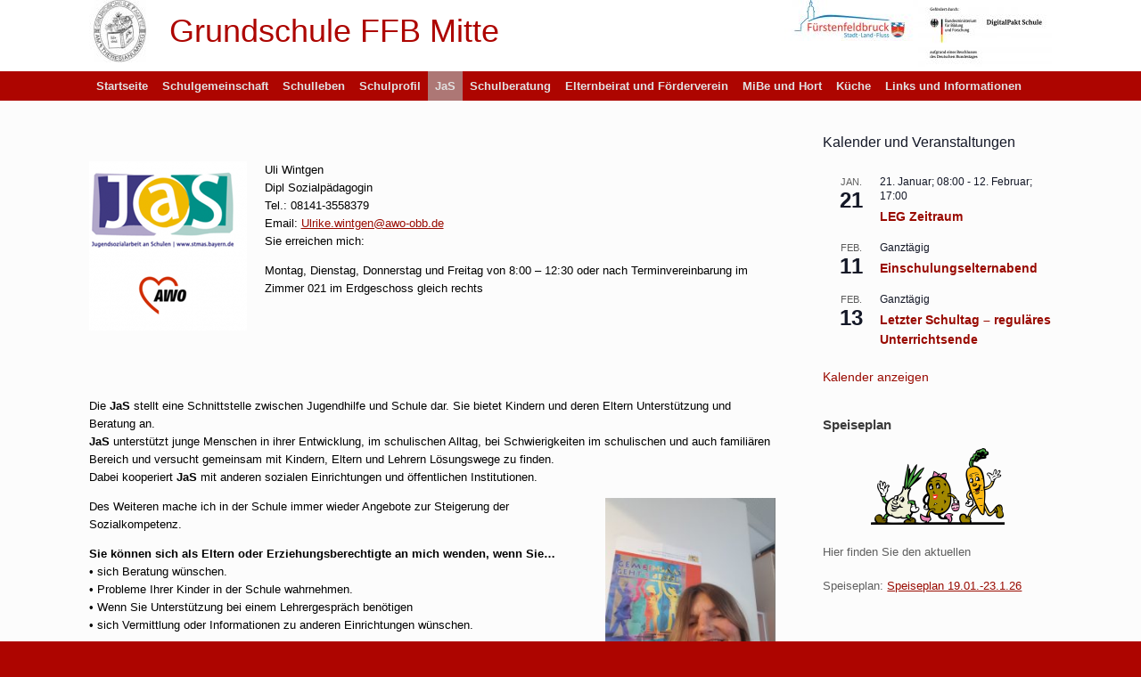

--- FILE ---
content_type: text/html; charset=UTF-8
request_url: https://gs-ffb-mitte.de/jugendsozialarbeit
body_size: 16033
content:
<!DOCTYPE html>
<html lang="de">
<head>
	<meta charset="UTF-8" />
	<meta http-equiv="X-UA-Compatible" content="IE=10" />
	<link rel="profile" href="http://gmpg.org/xfn/11" />
	<link rel="pingback" href="https://gs-ffb-mitte.de/xmlrpc.php" />
	<title>JaS &#8211; Grundschule FFB Mitte</title>
<meta name='robots' content='max-image-preview:large' />
<link rel="alternate" type="application/rss+xml" title="Grundschule FFB Mitte &raquo; Feed" href="https://gs-ffb-mitte.de/feed" />
<link rel="alternate" type="application/rss+xml" title="Grundschule FFB Mitte &raquo; Kommentar-Feed" href="https://gs-ffb-mitte.de/comments/feed" />
<link rel="alternate" type="text/calendar" title="Grundschule FFB Mitte &raquo; iCal Feed" href="https://gs-ffb-mitte.de/events/?ical=1" />
<link rel="alternate" title="oEmbed (JSON)" type="application/json+oembed" href="https://gs-ffb-mitte.de/wp-json/oembed/1.0/embed?url=https%3A%2F%2Fgs-ffb-mitte.de%2Fjugendsozialarbeit" />
<link rel="alternate" title="oEmbed (XML)" type="text/xml+oembed" href="https://gs-ffb-mitte.de/wp-json/oembed/1.0/embed?url=https%3A%2F%2Fgs-ffb-mitte.de%2Fjugendsozialarbeit&#038;format=xml" />
<style id='wp-img-auto-sizes-contain-inline-css' type='text/css'>
img:is([sizes=auto i],[sizes^="auto," i]){contain-intrinsic-size:3000px 1500px}
/*# sourceURL=wp-img-auto-sizes-contain-inline-css */
</style>
<style id='wp-emoji-styles-inline-css' type='text/css'>

	img.wp-smiley, img.emoji {
		display: inline !important;
		border: none !important;
		box-shadow: none !important;
		height: 1em !important;
		width: 1em !important;
		margin: 0 0.07em !important;
		vertical-align: -0.1em !important;
		background: none !important;
		padding: 0 !important;
	}
/*# sourceURL=wp-emoji-styles-inline-css */
</style>
<link rel='stylesheet' id='wp-block-library-css' href='https://gs-ffb-mitte.de/wp-includes/css/dist/block-library/style.min.css?ver=6.9' type='text/css' media='all' />
<style id='wp-block-paragraph-inline-css' type='text/css'>
.is-small-text{font-size:.875em}.is-regular-text{font-size:1em}.is-large-text{font-size:2.25em}.is-larger-text{font-size:3em}.has-drop-cap:not(:focus):first-letter{float:left;font-size:8.4em;font-style:normal;font-weight:100;line-height:.68;margin:.05em .1em 0 0;text-transform:uppercase}body.rtl .has-drop-cap:not(:focus):first-letter{float:none;margin-left:.1em}p.has-drop-cap.has-background{overflow:hidden}:root :where(p.has-background){padding:1.25em 2.375em}:where(p.has-text-color:not(.has-link-color)) a{color:inherit}p.has-text-align-left[style*="writing-mode:vertical-lr"],p.has-text-align-right[style*="writing-mode:vertical-rl"]{rotate:180deg}
/*# sourceURL=https://gs-ffb-mitte.de/wp-includes/blocks/paragraph/style.min.css */
</style>
<style id='global-styles-inline-css' type='text/css'>
:root{--wp--preset--aspect-ratio--square: 1;--wp--preset--aspect-ratio--4-3: 4/3;--wp--preset--aspect-ratio--3-4: 3/4;--wp--preset--aspect-ratio--3-2: 3/2;--wp--preset--aspect-ratio--2-3: 2/3;--wp--preset--aspect-ratio--16-9: 16/9;--wp--preset--aspect-ratio--9-16: 9/16;--wp--preset--color--black: #000000;--wp--preset--color--cyan-bluish-gray: #abb8c3;--wp--preset--color--white: #ffffff;--wp--preset--color--pale-pink: #f78da7;--wp--preset--color--vivid-red: #cf2e2e;--wp--preset--color--luminous-vivid-orange: #ff6900;--wp--preset--color--luminous-vivid-amber: #fcb900;--wp--preset--color--light-green-cyan: #7bdcb5;--wp--preset--color--vivid-green-cyan: #00d084;--wp--preset--color--pale-cyan-blue: #8ed1fc;--wp--preset--color--vivid-cyan-blue: #0693e3;--wp--preset--color--vivid-purple: #9b51e0;--wp--preset--gradient--vivid-cyan-blue-to-vivid-purple: linear-gradient(135deg,rgb(6,147,227) 0%,rgb(155,81,224) 100%);--wp--preset--gradient--light-green-cyan-to-vivid-green-cyan: linear-gradient(135deg,rgb(122,220,180) 0%,rgb(0,208,130) 100%);--wp--preset--gradient--luminous-vivid-amber-to-luminous-vivid-orange: linear-gradient(135deg,rgb(252,185,0) 0%,rgb(255,105,0) 100%);--wp--preset--gradient--luminous-vivid-orange-to-vivid-red: linear-gradient(135deg,rgb(255,105,0) 0%,rgb(207,46,46) 100%);--wp--preset--gradient--very-light-gray-to-cyan-bluish-gray: linear-gradient(135deg,rgb(238,238,238) 0%,rgb(169,184,195) 100%);--wp--preset--gradient--cool-to-warm-spectrum: linear-gradient(135deg,rgb(74,234,220) 0%,rgb(151,120,209) 20%,rgb(207,42,186) 40%,rgb(238,44,130) 60%,rgb(251,105,98) 80%,rgb(254,248,76) 100%);--wp--preset--gradient--blush-light-purple: linear-gradient(135deg,rgb(255,206,236) 0%,rgb(152,150,240) 100%);--wp--preset--gradient--blush-bordeaux: linear-gradient(135deg,rgb(254,205,165) 0%,rgb(254,45,45) 50%,rgb(107,0,62) 100%);--wp--preset--gradient--luminous-dusk: linear-gradient(135deg,rgb(255,203,112) 0%,rgb(199,81,192) 50%,rgb(65,88,208) 100%);--wp--preset--gradient--pale-ocean: linear-gradient(135deg,rgb(255,245,203) 0%,rgb(182,227,212) 50%,rgb(51,167,181) 100%);--wp--preset--gradient--electric-grass: linear-gradient(135deg,rgb(202,248,128) 0%,rgb(113,206,126) 100%);--wp--preset--gradient--midnight: linear-gradient(135deg,rgb(2,3,129) 0%,rgb(40,116,252) 100%);--wp--preset--font-size--small: 13px;--wp--preset--font-size--medium: 20px;--wp--preset--font-size--large: 36px;--wp--preset--font-size--x-large: 42px;--wp--preset--spacing--20: 0.44rem;--wp--preset--spacing--30: 0.67rem;--wp--preset--spacing--40: 1rem;--wp--preset--spacing--50: 1.5rem;--wp--preset--spacing--60: 2.25rem;--wp--preset--spacing--70: 3.38rem;--wp--preset--spacing--80: 5.06rem;--wp--preset--shadow--natural: 6px 6px 9px rgba(0, 0, 0, 0.2);--wp--preset--shadow--deep: 12px 12px 50px rgba(0, 0, 0, 0.4);--wp--preset--shadow--sharp: 6px 6px 0px rgba(0, 0, 0, 0.2);--wp--preset--shadow--outlined: 6px 6px 0px -3px rgb(255, 255, 255), 6px 6px rgb(0, 0, 0);--wp--preset--shadow--crisp: 6px 6px 0px rgb(0, 0, 0);}:where(.is-layout-flex){gap: 0.5em;}:where(.is-layout-grid){gap: 0.5em;}body .is-layout-flex{display: flex;}.is-layout-flex{flex-wrap: wrap;align-items: center;}.is-layout-flex > :is(*, div){margin: 0;}body .is-layout-grid{display: grid;}.is-layout-grid > :is(*, div){margin: 0;}:where(.wp-block-columns.is-layout-flex){gap: 2em;}:where(.wp-block-columns.is-layout-grid){gap: 2em;}:where(.wp-block-post-template.is-layout-flex){gap: 1.25em;}:where(.wp-block-post-template.is-layout-grid){gap: 1.25em;}.has-black-color{color: var(--wp--preset--color--black) !important;}.has-cyan-bluish-gray-color{color: var(--wp--preset--color--cyan-bluish-gray) !important;}.has-white-color{color: var(--wp--preset--color--white) !important;}.has-pale-pink-color{color: var(--wp--preset--color--pale-pink) !important;}.has-vivid-red-color{color: var(--wp--preset--color--vivid-red) !important;}.has-luminous-vivid-orange-color{color: var(--wp--preset--color--luminous-vivid-orange) !important;}.has-luminous-vivid-amber-color{color: var(--wp--preset--color--luminous-vivid-amber) !important;}.has-light-green-cyan-color{color: var(--wp--preset--color--light-green-cyan) !important;}.has-vivid-green-cyan-color{color: var(--wp--preset--color--vivid-green-cyan) !important;}.has-pale-cyan-blue-color{color: var(--wp--preset--color--pale-cyan-blue) !important;}.has-vivid-cyan-blue-color{color: var(--wp--preset--color--vivid-cyan-blue) !important;}.has-vivid-purple-color{color: var(--wp--preset--color--vivid-purple) !important;}.has-black-background-color{background-color: var(--wp--preset--color--black) !important;}.has-cyan-bluish-gray-background-color{background-color: var(--wp--preset--color--cyan-bluish-gray) !important;}.has-white-background-color{background-color: var(--wp--preset--color--white) !important;}.has-pale-pink-background-color{background-color: var(--wp--preset--color--pale-pink) !important;}.has-vivid-red-background-color{background-color: var(--wp--preset--color--vivid-red) !important;}.has-luminous-vivid-orange-background-color{background-color: var(--wp--preset--color--luminous-vivid-orange) !important;}.has-luminous-vivid-amber-background-color{background-color: var(--wp--preset--color--luminous-vivid-amber) !important;}.has-light-green-cyan-background-color{background-color: var(--wp--preset--color--light-green-cyan) !important;}.has-vivid-green-cyan-background-color{background-color: var(--wp--preset--color--vivid-green-cyan) !important;}.has-pale-cyan-blue-background-color{background-color: var(--wp--preset--color--pale-cyan-blue) !important;}.has-vivid-cyan-blue-background-color{background-color: var(--wp--preset--color--vivid-cyan-blue) !important;}.has-vivid-purple-background-color{background-color: var(--wp--preset--color--vivid-purple) !important;}.has-black-border-color{border-color: var(--wp--preset--color--black) !important;}.has-cyan-bluish-gray-border-color{border-color: var(--wp--preset--color--cyan-bluish-gray) !important;}.has-white-border-color{border-color: var(--wp--preset--color--white) !important;}.has-pale-pink-border-color{border-color: var(--wp--preset--color--pale-pink) !important;}.has-vivid-red-border-color{border-color: var(--wp--preset--color--vivid-red) !important;}.has-luminous-vivid-orange-border-color{border-color: var(--wp--preset--color--luminous-vivid-orange) !important;}.has-luminous-vivid-amber-border-color{border-color: var(--wp--preset--color--luminous-vivid-amber) !important;}.has-light-green-cyan-border-color{border-color: var(--wp--preset--color--light-green-cyan) !important;}.has-vivid-green-cyan-border-color{border-color: var(--wp--preset--color--vivid-green-cyan) !important;}.has-pale-cyan-blue-border-color{border-color: var(--wp--preset--color--pale-cyan-blue) !important;}.has-vivid-cyan-blue-border-color{border-color: var(--wp--preset--color--vivid-cyan-blue) !important;}.has-vivid-purple-border-color{border-color: var(--wp--preset--color--vivid-purple) !important;}.has-vivid-cyan-blue-to-vivid-purple-gradient-background{background: var(--wp--preset--gradient--vivid-cyan-blue-to-vivid-purple) !important;}.has-light-green-cyan-to-vivid-green-cyan-gradient-background{background: var(--wp--preset--gradient--light-green-cyan-to-vivid-green-cyan) !important;}.has-luminous-vivid-amber-to-luminous-vivid-orange-gradient-background{background: var(--wp--preset--gradient--luminous-vivid-amber-to-luminous-vivid-orange) !important;}.has-luminous-vivid-orange-to-vivid-red-gradient-background{background: var(--wp--preset--gradient--luminous-vivid-orange-to-vivid-red) !important;}.has-very-light-gray-to-cyan-bluish-gray-gradient-background{background: var(--wp--preset--gradient--very-light-gray-to-cyan-bluish-gray) !important;}.has-cool-to-warm-spectrum-gradient-background{background: var(--wp--preset--gradient--cool-to-warm-spectrum) !important;}.has-blush-light-purple-gradient-background{background: var(--wp--preset--gradient--blush-light-purple) !important;}.has-blush-bordeaux-gradient-background{background: var(--wp--preset--gradient--blush-bordeaux) !important;}.has-luminous-dusk-gradient-background{background: var(--wp--preset--gradient--luminous-dusk) !important;}.has-pale-ocean-gradient-background{background: var(--wp--preset--gradient--pale-ocean) !important;}.has-electric-grass-gradient-background{background: var(--wp--preset--gradient--electric-grass) !important;}.has-midnight-gradient-background{background: var(--wp--preset--gradient--midnight) !important;}.has-small-font-size{font-size: var(--wp--preset--font-size--small) !important;}.has-medium-font-size{font-size: var(--wp--preset--font-size--medium) !important;}.has-large-font-size{font-size: var(--wp--preset--font-size--large) !important;}.has-x-large-font-size{font-size: var(--wp--preset--font-size--x-large) !important;}
/*# sourceURL=global-styles-inline-css */
</style>

<style id='classic-theme-styles-inline-css' type='text/css'>
/*! This file is auto-generated */
.wp-block-button__link{color:#fff;background-color:#32373c;border-radius:9999px;box-shadow:none;text-decoration:none;padding:calc(.667em + 2px) calc(1.333em + 2px);font-size:1.125em}.wp-block-file__button{background:#32373c;color:#fff;text-decoration:none}
/*# sourceURL=/wp-includes/css/classic-themes.min.css */
</style>
<link rel='stylesheet' id='vantage-style-css' href='https://gs-ffb-mitte.de/wp-content/themes/vantage/style.css?ver=1.20.32' type='text/css' media='all' />
<link rel='stylesheet' id='font-awesome-css' href='https://gs-ffb-mitte.de/wp-content/themes/vantage/fontawesome/css/font-awesome.css?ver=4.6.2' type='text/css' media='all' />
<link rel='stylesheet' id='siteorigin-mobilenav-css' href='https://gs-ffb-mitte.de/wp-content/themes/vantage/inc/mobilenav/css/mobilenav.css?ver=1.20.32' type='text/css' media='all' />
<link rel='stylesheet' id='jquery-lazyloadxt-spinner-css-css' href='//gs-ffb-mitte.de/wp-content/plugins/a3-lazy-load/assets/css/jquery.lazyloadxt.spinner.css?ver=6.9' type='text/css' media='all' />
<script type="text/javascript" src="https://gs-ffb-mitte.de/wp-content/plugins/1and1-wordpress-assistant/js/cookies.js?ver=6.9" id="1and1-wp-cookies-js"></script>
<script type="text/javascript" src="https://gs-ffb-mitte.de/wp-includes/js/jquery/jquery.min.js?ver=3.7.1" id="jquery-core-js"></script>
<script type="text/javascript" src="https://gs-ffb-mitte.de/wp-includes/js/jquery/jquery-migrate.min.js?ver=3.4.1" id="jquery-migrate-js"></script>
<script type="text/javascript" src="https://gs-ffb-mitte.de/wp-content/themes/vantage/js/jquery.flexslider.min.js?ver=2.1" id="jquery-flexslider-js"></script>
<script type="text/javascript" src="https://gs-ffb-mitte.de/wp-content/themes/vantage/js/jquery.touchSwipe.min.js?ver=1.6.6" id="jquery-touchswipe-js"></script>
<script type="text/javascript" id="vantage-main-js-extra">
/* <![CDATA[ */
var vantage = {"fitvids":"1"};
//# sourceURL=vantage-main-js-extra
/* ]]> */
</script>
<script type="text/javascript" src="https://gs-ffb-mitte.de/wp-content/themes/vantage/js/jquery.theme-main.min.js?ver=1.20.32" id="vantage-main-js"></script>
<script type="text/javascript" src="https://gs-ffb-mitte.de/wp-content/themes/vantage/js/jquery.fitvids.min.js?ver=1.0" id="jquery-fitvids-js"></script>
<script type="text/javascript" id="siteorigin-mobilenav-js-extra">
/* <![CDATA[ */
var mobileNav = {"search":"","text":{"navigate":"Men\u00fc","back":"Zur\u00fcck","close":"Schlie\u00dfen"},"nextIconUrl":"https://gs-ffb-mitte.de/wp-content/themes/vantage/inc/mobilenav/images/next.png","mobileMenuClose":"\u003Ci class=\"fa fa-times\"\u003E\u003C/i\u003E"};
//# sourceURL=siteorigin-mobilenav-js-extra
/* ]]> */
</script>
<script type="text/javascript" src="https://gs-ffb-mitte.de/wp-content/themes/vantage/inc/mobilenav/js/mobilenav.min.js?ver=1.20.32" id="siteorigin-mobilenav-js"></script>
<link rel="https://api.w.org/" href="https://gs-ffb-mitte.de/wp-json/" /><link rel="alternate" title="JSON" type="application/json" href="https://gs-ffb-mitte.de/wp-json/wp/v2/pages/146" /><link rel="EditURI" type="application/rsd+xml" title="RSD" href="https://gs-ffb-mitte.de/xmlrpc.php?rsd" />
<meta name="generator" content="WordPress 6.9" />
<link rel="canonical" href="https://gs-ffb-mitte.de/jugendsozialarbeit" />
<link rel='shortlink' href='https://gs-ffb-mitte.de/?p=146' />
<meta name="tec-api-version" content="v1"><meta name="tec-api-origin" content="https://gs-ffb-mitte.de"><link rel="alternate" href="https://gs-ffb-mitte.de/wp-json/tribe/events/v1/" /><meta name="viewport" content="width=device-width, initial-scale=1" />			<style type="text/css">
				.so-mobilenav-mobile + * { display: none; }
				@media screen and (max-width: 480px) { .so-mobilenav-mobile + * { display: block; } .so-mobilenav-standard + * { display: none; } .site-navigation #search-icon { display: none; } .has-menu-search .main-navigation ul { margin-right: 0 !important; }
				
								}
			</style>
				<style type="text/css" media="screen">
			#footer-widgets .widget { width: 100%; }
			#masthead-widgets .widget { width: 100%; }
		</style>
		<style type="text/css" id="vantage-footer-widgets">#footer-widgets aside { width : 100%; }</style> <style type="text/css" id="customizer-css">#masthead.site-header .hgroup .site-title, #masthead.masthead-logo-in-menu .logo > .site-title { font-size: 36px } #masthead.site-header .hgroup .site-title, #masthead.site-header.masthead-logo-in-menu .logo > .site-title { color: #ad0500 } #masthead .hgroup .site-description, #masthead.masthead-logo-in-menu .site-description { color: #ad0500 } #masthead .hgroup .support-text, #masthead .hgroup .site-description { color: #ad0500 } #page-title, article.post .entry-header h1.entry-title, article.page .entry-header h1.entry-title, .woocommerce #page-wrapper .product h1.entry-title { color: #ad0500 } article.post .entry-header .entry-meta, article.post .entry-categories, article.page .entry-categories { color: #000000 } article.post .entry-header .entry-meta a, article.post .entry-categories a, article.page .entry-categories a { color: #000000 } .entry-content, .entry-summary, #comments .commentlist article .comment-meta a { color: #000000 } .entry-content h1, .entry-content h2, .entry-content h3, .entry-content h4, .entry-content h5, .entry-content h6, #comments .commentlist article .comment-author a, #comments .commentlist article .comment-author, #comments-title, #reply-title, #commentform label { color: #000000 } #comments-title, #reply-title { border-bottom-color: #000000 } #masthead .hgroup { padding-top: 0px; padding-bottom: 0px } .entry-content a, .entry-content a:visited, article.post .author-box .box-content .author-posts a:hover, #secondary a, #secondary a:visited, #masthead .hgroup a, #masthead .hgroup a:visited, .comment-form .logged-in-as a, .comment-form .logged-in-as a:visited { color: #990a00 } .main-navigation, .site-header .shopping-cart-dropdown { background-color: #ad0500 } .main-navigation ul ul { background-color: #ad7775 } .main-navigation ul li:hover > a, .main-navigation ul li.focus > a, #search-icon #search-icon-icon:hover, #search-icon #search-icon-icon:focus, .site-header .shopping-cart-link .shopping-cart-count { background-color: #990a00 } .main-navigation ul ul li:hover > a, .main-navigation ul ul li.focus > a { background-color: #990a00 } .main-navigation ul li.current-menu-item > a, .main-navigation ul li.current_page_item > a  { background-color: #ad7775 } #search-icon #search-icon-icon { background-color: #ada1a1 } #search-icon .searchform { background-color: #ad0500 } .main-navigation ul li a { padding-top: 10px; padding-bottom: 10px } .main-navigation ul li a, #masthead.masthead-logo-in-menu .logo { padding-left: 8px; padding-right: 8px } #header-sidebar .widget_nav_menu ul.menu > li > ul.sub-menu { border-top-color: #990a00 } .mobile-nav-frame { background-color: #ad0500 } .mobile-nav-frame .title { background-color: #ad0500 } .mobile-nav-frame ul { background-color: #ad0500; border-color: #ad0500 } a.button, button, html input[type="button"], input[type="reset"], input[type="submit"], .post-navigation a, #image-navigation a, article.post .more-link, article.page .more-link, .paging-navigation a, .woocommerce #page-wrapper .button, .woocommerce a.button, .woocommerce .checkout-button, .woocommerce input.button, #infinite-handle span button { text-shadow: none } a.button, button, html input[type="button"], input[type="reset"], input[type="submit"], .post-navigation a, #image-navigation a, article.post .more-link, article.page .more-link, .paging-navigation a, .woocommerce #page-wrapper .button, .woocommerce a.button, .woocommerce .checkout-button, .woocommerce input.button, .woocommerce #respond input#submit.alt, .woocommerce a.button.alt, .woocommerce button.button.alt, .woocommerce input.button.alt, #infinite-handle span { -webkit-box-shadow: none; -moz-box-shadow: none; box-shadow: none } #masthead { background-color: #ffffff; background-repeat: repeat } #colophon, body.layout-full { background-color: #ad0500 } </style><link rel="icon" href="https://gs-ffb-mitte.de/wp-content/uploads/2020/03/cropped-schullogo-quadrat-e1585032456464-1-32x32.jpg" sizes="32x32" />
<link rel="icon" href="https://gs-ffb-mitte.de/wp-content/uploads/2020/03/cropped-schullogo-quadrat-e1585032456464-1-192x192.jpg" sizes="192x192" />
<link rel="apple-touch-icon" href="https://gs-ffb-mitte.de/wp-content/uploads/2020/03/cropped-schullogo-quadrat-e1585032456464-1-180x180.jpg" />
<meta name="msapplication-TileImage" content="https://gs-ffb-mitte.de/wp-content/uploads/2020/03/cropped-schullogo-quadrat-e1585032456464-1-270x270.jpg" />
</head>

<body class="wp-singular page-template-default page page-id-146 wp-custom-logo wp-theme-vantage tribe-no-js page-template-vantage group-blog responsive layout-full no-js has-sidebar panels-style-force-full page-layout-default sidebar-position-right mobilenav">


<div id="page-wrapper">

	<a class="skip-link screen-reader-text" href="#content">Zum Inhalt springen</a>

	
	
		<header id="masthead" class="site-header" role="banner">

	<div class="hgroup full-container ">

		
			<div class="logo-wrapper">
				<a href="https://gs-ffb-mitte.de/" title="Grundschule FFB Mitte" rel="home" class="logo">
					<img src="https://gs-ffb-mitte.de/wp-content/uploads/2020/03/schullogo-quadrat-e1585032456464.jpg"  class="logo-no-height-constrain"  width="70"  height="70"  alt="Grundschule FFB Mitte Logo"  /><p class="site-title logo-title">Grundschule FFB Mitte</p>				</a>
							</div>

			
				<div id="header-sidebar" >
					<aside id="media_image-6" class="widget widget_media_image"><img width="150" height="46" src="//gs-ffb-mitte.de/wp-content/plugins/a3-lazy-load/assets/images/lazy_placeholder.gif" data-lazy-type="image" data-src="https://gs-ffb-mitte.de/wp-content/uploads/2022/11/Logo-Stadt-FFB-scaled-e1667747052671-150x46.jpg" class="lazy lazy-hidden image wp-image-1681  attachment-thumbnail size-thumbnail" alt="" style="max-width: 100%; height: auto;" decoding="async" srcset="" data-srcset="https://gs-ffb-mitte.de/wp-content/uploads/2022/11/Logo-Stadt-FFB-scaled-e1667747052671-150x46.jpg 150w, https://gs-ffb-mitte.de/wp-content/uploads/2022/11/Logo-Stadt-FFB-scaled-e1667747052671-300x91.jpg 300w, https://gs-ffb-mitte.de/wp-content/uploads/2022/11/Logo-Stadt-FFB-scaled-e1667747052671-1024x311.jpg 1024w, https://gs-ffb-mitte.de/wp-content/uploads/2022/11/Logo-Stadt-FFB-scaled-e1667747052671-768x233.jpg 768w, https://gs-ffb-mitte.de/wp-content/uploads/2022/11/Logo-Stadt-FFB-scaled-e1667747052671.jpg 1030w" sizes="(max-width: 150px) 100vw, 150px" /><noscript><img width="150" height="46" src="https://gs-ffb-mitte.de/wp-content/uploads/2022/11/Logo-Stadt-FFB-scaled-e1667747052671-150x46.jpg" class="image wp-image-1681  attachment-thumbnail size-thumbnail" alt="" style="max-width: 100%; height: auto;" decoding="async" srcset="https://gs-ffb-mitte.de/wp-content/uploads/2022/11/Logo-Stadt-FFB-scaled-e1667747052671-150x46.jpg 150w, https://gs-ffb-mitte.de/wp-content/uploads/2022/11/Logo-Stadt-FFB-scaled-e1667747052671-300x91.jpg 300w, https://gs-ffb-mitte.de/wp-content/uploads/2022/11/Logo-Stadt-FFB-scaled-e1667747052671-1024x311.jpg 1024w, https://gs-ffb-mitte.de/wp-content/uploads/2022/11/Logo-Stadt-FFB-scaled-e1667747052671-768x233.jpg 768w, https://gs-ffb-mitte.de/wp-content/uploads/2022/11/Logo-Stadt-FFB-scaled-e1667747052671.jpg 1030w" sizes="(max-width: 150px) 100vw, 150px" /></noscript></aside><aside id="media_image-7" class="widget widget_media_image"><img width="150" height="75" src="//gs-ffb-mitte.de/wp-content/plugins/a3-lazy-load/assets/images/lazy_placeholder.gif" data-lazy-type="image" data-src="https://gs-ffb-mitte.de/wp-content/uploads/2022/11/Wort-Bild-Marken_Logo_Digitalpakt_Schule_02-150x75.jpg" class="lazy lazy-hidden image wp-image-1682  attachment-thumbnail size-thumbnail" alt="" style="max-width: 100%; height: auto;" decoding="async" srcset="" data-srcset="https://gs-ffb-mitte.de/wp-content/uploads/2022/11/Wort-Bild-Marken_Logo_Digitalpakt_Schule_02-150x75.jpg 150w, https://gs-ffb-mitte.de/wp-content/uploads/2022/11/Wort-Bild-Marken_Logo_Digitalpakt_Schule_02-300x149.jpg 300w, https://gs-ffb-mitte.de/wp-content/uploads/2022/11/Wort-Bild-Marken_Logo_Digitalpakt_Schule_02-1024x510.jpg 1024w, https://gs-ffb-mitte.de/wp-content/uploads/2022/11/Wort-Bild-Marken_Logo_Digitalpakt_Schule_02-768x382.jpg 768w, https://gs-ffb-mitte.de/wp-content/uploads/2022/11/Wort-Bild-Marken_Logo_Digitalpakt_Schule_02-960x480.jpg 960w, https://gs-ffb-mitte.de/wp-content/uploads/2022/11/Wort-Bild-Marken_Logo_Digitalpakt_Schule_02.jpg 1466w" sizes="(max-width: 150px) 100vw, 150px" /><noscript><img width="150" height="75" src="https://gs-ffb-mitte.de/wp-content/uploads/2022/11/Wort-Bild-Marken_Logo_Digitalpakt_Schule_02-150x75.jpg" class="image wp-image-1682  attachment-thumbnail size-thumbnail" alt="" style="max-width: 100%; height: auto;" decoding="async" srcset="https://gs-ffb-mitte.de/wp-content/uploads/2022/11/Wort-Bild-Marken_Logo_Digitalpakt_Schule_02-150x75.jpg 150w, https://gs-ffb-mitte.de/wp-content/uploads/2022/11/Wort-Bild-Marken_Logo_Digitalpakt_Schule_02-300x149.jpg 300w, https://gs-ffb-mitte.de/wp-content/uploads/2022/11/Wort-Bild-Marken_Logo_Digitalpakt_Schule_02-1024x510.jpg 1024w, https://gs-ffb-mitte.de/wp-content/uploads/2022/11/Wort-Bild-Marken_Logo_Digitalpakt_Schule_02-768x382.jpg 768w, https://gs-ffb-mitte.de/wp-content/uploads/2022/11/Wort-Bild-Marken_Logo_Digitalpakt_Schule_02-960x480.jpg 960w, https://gs-ffb-mitte.de/wp-content/uploads/2022/11/Wort-Bild-Marken_Logo_Digitalpakt_Schule_02.jpg 1466w" sizes="(max-width: 150px) 100vw, 150px" /></noscript></aside>				</div>

			
		
	</div><!-- .hgroup.full-container -->

	
<nav class="site-navigation main-navigation primary use-vantage-sticky-menu use-sticky-menu">

	<div class="full-container">
				
		<div class="main-navigation-container">
			<div id="so-mobilenav-standard-1" data-id="1" class="so-mobilenav-standard"></div><div class="menu-standardmenue-container"><ul id="menu-standardmenue" class="menu"><li id="menu-item-20" class="menu-item menu-item-type-custom menu-item-object-custom menu-item-20"><a href="https://wp.gs-ffb-mitte.de/"><span class="icon"></span>Startseite</a></li>
<li id="menu-item-30" class="menu-item menu-item-type-post_type menu-item-object-page menu-item-has-children menu-item-30"><a href="https://gs-ffb-mitte.de/schulgemeinschaft">Schulgemeinschaft</a>
<ul class="sub-menu">
	<li id="menu-item-29" class="menu-item menu-item-type-post_type menu-item-object-page menu-item-29"><a href="https://gs-ffb-mitte.de/schulleitung">Schulleitung und Verwaltung</a></li>
	<li id="menu-item-51" class="menu-item menu-item-type-post_type menu-item-object-page menu-item-51"><a href="https://gs-ffb-mitte.de/lehrer">Lehrer</a></li>
</ul>
</li>
<li id="menu-item-12" class="menu-item menu-item-type-post_type menu-item-object-page menu-item-12"><a href="https://gs-ffb-mitte.de/schulleben">Schulleben</a></li>
<li id="menu-item-129" class="menu-item menu-item-type-post_type menu-item-object-page menu-item-129"><a href="https://gs-ffb-mitte.de/schulprofil">Schulprofil</a></li>
<li id="menu-item-1208" class="menu-item menu-item-type-post_type menu-item-object-page current-menu-item page_item page-item-146 current_page_item menu-item-1208"><a href="https://gs-ffb-mitte.de/jugendsozialarbeit" aria-current="page">JaS</a></li>
<li id="menu-item-169" class="menu-item menu-item-type-post_type menu-item-object-page menu-item-169"><a href="https://gs-ffb-mitte.de/schulberatung">Schulberatung</a></li>
<li id="menu-item-2289" class="menu-item menu-item-type-post_type menu-item-object-page menu-item-has-children menu-item-2289"><a href="https://gs-ffb-mitte.de/elternbeirat-und-foerderverein-neu">Elternbeirat und Förderverein</a>
<ul class="sub-menu">
	<li id="menu-item-2288" class="menu-item menu-item-type-post_type menu-item-object-page menu-item-2288"><a href="https://gs-ffb-mitte.de/aktuelles-eb">Aktuelles</a></li>
	<li id="menu-item-2276" class="menu-item menu-item-type-post_type menu-item-object-page menu-item-has-children menu-item-2276"><a href="https://gs-ffb-mitte.de/vorstellung-des-elternbeirats">Vorstellung des Elternbeirats</a>
	<ul class="sub-menu">
		<li id="menu-item-2286" class="menu-item menu-item-type-post_type menu-item-object-page menu-item-2286"><a href="https://gs-ffb-mitte.de/aufgaben-des-elternbeirats">Aufgaben des Elternbeirats</a></li>
		<li id="menu-item-2279" class="menu-item menu-item-type-post_type menu-item-object-page menu-item-2279"><a href="https://gs-ffb-mitte.de/links-und-downloads-eb">Links und Downloads</a></li>
		<li id="menu-item-2281" class="menu-item menu-item-type-post_type menu-item-object-page menu-item-2281"><a href="https://gs-ffb-mitte.de/kontakt-eb">Kontakt</a></li>
	</ul>
</li>
	<li id="menu-item-2282" class="menu-item menu-item-type-post_type menu-item-object-page menu-item-has-children menu-item-2282"><a href="https://gs-ffb-mitte.de/klassenelternsprecherinnen">KlassenelternsprecherInnen</a>
	<ul class="sub-menu">
		<li id="menu-item-2287" class="menu-item menu-item-type-post_type menu-item-object-page menu-item-2287"><a href="https://gs-ffb-mitte.de/aufgaben-der-klassenelternsprecherinnen">Aufgaben der KlassenelternsprecherInnen</a></li>
		<li id="menu-item-2277" class="menu-item menu-item-type-post_type menu-item-object-page menu-item-2277"><a href="https://gs-ffb-mitte.de/mitglieder-kes">Mitglieder</a></li>
		<li id="menu-item-2278" class="menu-item menu-item-type-post_type menu-item-object-page menu-item-2278"><a href="https://gs-ffb-mitte.de/links-und-downloads-kes">Links und Downloads</a></li>
	</ul>
</li>
	<li id="menu-item-2283" class="menu-item menu-item-type-post_type menu-item-object-page menu-item-2283"><a href="https://gs-ffb-mitte.de/foerdervereine-der-gs-mitte">Fördervereine der GS Mitte</a></li>
	<li id="menu-item-2280" class="menu-item menu-item-type-post_type menu-item-object-page menu-item-2280"><a href="https://gs-ffb-mitte.de/kontaktformulare-eb-fv">Kontaktformulare</a></li>
	<li id="menu-item-2284" class="menu-item menu-item-type-post_type menu-item-object-page menu-item-2284"><a href="https://gs-ffb-mitte.de/gemeinsamer-elternbeirat">Gemeinsamer Elternbeirat</a></li>
</ul>
</li>
<li id="menu-item-171" class="menu-item menu-item-type-post_type menu-item-object-page menu-item-has-children menu-item-171"><a href="https://gs-ffb-mitte.de/mittagsbetreuung-und-hort">MiBe und Hort</a>
<ul class="sub-menu">
	<li id="menu-item-1245" class="menu-item menu-item-type-post_type menu-item-object-page menu-item-1245"><a href="https://gs-ffb-mitte.de/mittagsbetreuung">Mittagsbetreuung</a></li>
	<li id="menu-item-457" class="menu-item menu-item-type-post_type menu-item-object-page menu-item-has-children menu-item-457"><a href="https://gs-ffb-mitte.de/schuelerhort-mitte">Schülerhort Mitte</a>
	<ul class="sub-menu">
		<li id="menu-item-470" class="menu-item menu-item-type-post_type menu-item-object-page menu-item-470"><a href="https://gs-ffb-mitte.de/konzept">Konzept</a></li>
		<li id="menu-item-468" class="menu-item menu-item-type-post_type menu-item-object-page menu-item-468"><a href="https://gs-ffb-mitte.de/team">Team</a></li>
		<li id="menu-item-469" class="menu-item menu-item-type-post_type menu-item-object-page menu-item-469"><a href="https://gs-ffb-mitte.de/tagesablauf">Unser Tagesablauf</a></li>
		<li id="menu-item-467" class="menu-item menu-item-type-post_type menu-item-object-page menu-item-467"><a href="https://gs-ffb-mitte.de/oeffnungszeiten">Unsere Öffnungszeiten</a></li>
		<li id="menu-item-2145" class="menu-item menu-item-type-post_type menu-item-object-page menu-item-2145"><a href="https://gs-ffb-mitte.de/schuelerhort-mitte/ausbildung-und-praktikum">Ausbildung und Praktikum</a></li>
	</ul>
</li>
</ul>
</li>
<li id="menu-item-170" class="menu-item menu-item-type-post_type menu-item-object-page menu-item-170"><a href="https://gs-ffb-mitte.de/kueche">Küche</a></li>
<li id="menu-item-168" class="menu-item menu-item-type-post_type menu-item-object-page menu-item-168"><a href="https://gs-ffb-mitte.de/links">Links und Informationen</a></li>
</ul></div><div id="so-mobilenav-mobile-1" data-id="1" class="so-mobilenav-mobile"></div><div class="menu-mobilenav-container"><ul id="mobile-nav-item-wrap-1" class="menu"><li><a href="#" class="mobilenav-main-link" data-id="1"><span class="mobile-nav-icon"></span><span class="mobilenav-main-link-text">Menü</span></a></li></ul></div>		</div>

					</div>
</nav><!-- .site-navigation .main-navigation -->

</header><!-- #masthead .site-header -->

	
	
	
	
	<div id="main" class="site-main">
		<div class="full-container">
			
<div id="primary" class="content-area">
	<div id="content" class="site-content" role="main">

		
			
<article id="post-146" class="post-146 page type-page status-publish post">

	<div class="entry-main">

		
		
		<div class="entry-content">
			
<p> </p>
<p><img decoding="async" class="lazy lazy-hidden size-full wp-image-1220 alignleft" src="//gs-ffb-mitte.de/wp-content/plugins/a3-lazy-load/assets/images/lazy_placeholder.gif" data-lazy-type="image" data-src="https://gs-ffb-mitte.de/wp-content/uploads/2021/10/Logo-Jas-und-Awo.png" alt="" width="177" height="190" srcset="" data-srcset="https://gs-ffb-mitte.de/wp-content/uploads/2021/10/Logo-Jas-und-Awo.png 177w, https://gs-ffb-mitte.de/wp-content/uploads/2021/10/Logo-Jas-und-Awo-140x150.png 140w" sizes="(max-width: 177px) 100vw, 177px" /><noscript><img decoding="async" class="size-full wp-image-1220 alignleft" src="https://gs-ffb-mitte.de/wp-content/uploads/2021/10/Logo-Jas-und-Awo.png" alt="" width="177" height="190" srcset="https://gs-ffb-mitte.de/wp-content/uploads/2021/10/Logo-Jas-und-Awo.png 177w, https://gs-ffb-mitte.de/wp-content/uploads/2021/10/Logo-Jas-und-Awo-140x150.png 140w" sizes="(max-width: 177px) 100vw, 177px" /></noscript>Uli Wintgen <br />Dipl Sozialpädagogin<br />Tel.: 08141-3558379<br />Email: <a class="mailto-link" href="mailto:Ulrike.wintgen@awo-obb.de" target="_blank" rel="noopener">Ulrike.wintgen@awo-obb.de</a><br />Sie erreichen mich:</p>
<p style="font-weight: 400;">Montag, Dienstag, Donnerstag und Freitag von 8:00 – 12:30 oder nach Terminvereinbarung im <span style="font-size: inherit;">Zimmer 021 im Erdgeschoss gleich rechts<br /></span></p>
<p> </p>
<p> </p>
<p> </p>
<p>Die <strong>JaS</strong> stellt eine Schnittstelle zwischen Jugendhilfe und Schule dar. Sie bietet Kindern und deren Eltern Unterstützung und Beratung an.<br /><strong>JaS</strong> unterstützt junge Menschen in ihrer Entwicklung, im schulischen Alltag, bei Schwierigkeiten im schulischen und auch familiären Bereich und versucht gemeinsam mit Kindern, Eltern und Lehrern Lösungswege zu finden.<br />Dabei kooperiert<strong> JaS</strong> mit anderen sozialen Einrichtungen und öffentlichen Institutionen.</p>
<p>Des Weiteren mache ich in der Schule immer wieder Angebote zur Steigerung der<img decoding="async" class="lazy lazy-hidden wp-image-1205 alignright" src="//gs-ffb-mitte.de/wp-content/plugins/a3-lazy-load/assets/images/lazy_placeholder.gif" data-lazy-type="image" data-src="https://gs-ffb-mitte.de/wp-content/uploads/2021/10/C9A6D7B2357E45208D6F81BE04A9280F-768x1024.jpg" alt="" width="191" height="255" srcset="" data-srcset="https://gs-ffb-mitte.de/wp-content/uploads/2021/10/C9A6D7B2357E45208D6F81BE04A9280F-768x1024.jpg 768w, https://gs-ffb-mitte.de/wp-content/uploads/2021/10/C9A6D7B2357E45208D6F81BE04A9280F-225x300.jpg 225w, https://gs-ffb-mitte.de/wp-content/uploads/2021/10/C9A6D7B2357E45208D6F81BE04A9280F-112x150.jpg 112w, https://gs-ffb-mitte.de/wp-content/uploads/2021/10/C9A6D7B2357E45208D6F81BE04A9280F.jpg 839w" sizes="(max-width: 191px) 100vw, 191px" /><noscript><img decoding="async" class="wp-image-1205 alignright" src="https://gs-ffb-mitte.de/wp-content/uploads/2021/10/C9A6D7B2357E45208D6F81BE04A9280F-768x1024.jpg" alt="" width="191" height="255" srcset="https://gs-ffb-mitte.de/wp-content/uploads/2021/10/C9A6D7B2357E45208D6F81BE04A9280F-768x1024.jpg 768w, https://gs-ffb-mitte.de/wp-content/uploads/2021/10/C9A6D7B2357E45208D6F81BE04A9280F-225x300.jpg 225w, https://gs-ffb-mitte.de/wp-content/uploads/2021/10/C9A6D7B2357E45208D6F81BE04A9280F-112x150.jpg 112w, https://gs-ffb-mitte.de/wp-content/uploads/2021/10/C9A6D7B2357E45208D6F81BE04A9280F.jpg 839w" sizes="(max-width: 191px) 100vw, 191px" /></noscript> Sozialkompetenz.</p>
<p><strong>Sie können sich als Eltern oder Erziehungsberechtigte an mich wenden, wenn Sie…</strong><br />• sich Beratung wünschen.<br />• Probleme Ihrer Kinder in der Schule wahrnehmen.<br />• Wenn Sie Unterstützung bei einem Lehrergespräch benötigen<br />• sich Vermittlung oder Informationen zu anderen Einrichtungen wünschen.</p>
<p><strong>Als Schüler oder Schülerin kannst du dich an mich wenden, wenn du…</strong><br />• zu Hause oder in der Schule Probleme hast und dabei Unterstützung brauchst.<br />• in deiner Klasse oder in der Schule Schwierigkeiten hast.<br />• Streit mit einem anderen Schüler hast.<br />• einfach jemanden zum Reden brauchst.</p>
<p><strong>Die Beratung ist kostenlos, freiwillig und unterliegt der Schweigepflicht!</strong></p>



<p></p>
					</div><!-- .entry-content -->

		
	</div>

</article><!-- #post-146 -->

			
		
	</div><!-- #content .site-content -->
</div><!-- #primary .content-area -->


<div id="secondary" class="widget-area" role="complementary">
		<div  class="tribe-compatibility-container" >
	<div
		 class="tribe-common tribe-events tribe-events-view tribe-events-view--widget-events-list tribe-events-widget" 		data-js="tribe-events-view"
		data-view-rest-url="https://gs-ffb-mitte.de/wp-json/tribe/views/v2/html"
		data-view-manage-url="1"
							data-view-breakpoint-pointer="2c3efab1-c322-48f6-a0af-900f01f01cc9"
			>
		<div class="tribe-events-widget-events-list">

			<script type="application/ld+json">
[{"@context":"http://schema.org","@type":"Event","name":"LEG Zeitraum","description":"","url":"https://gs-ffb-mitte.de/event/leg-zeitraum/","eventAttendanceMode":"https://schema.org/OfflineEventAttendanceMode","eventStatus":"https://schema.org/EventScheduled","startDate":"2026-01-21T08:00:00+01:00","endDate":"2026-02-12T17:00:00+01:00","performer":"Organization"},{"@context":"http://schema.org","@type":"Event","name":"Einschulungselternabend","description":"","url":"https://gs-ffb-mitte.de/event/einschulungselternabend/","eventAttendanceMode":"https://schema.org/OfflineEventAttendanceMode","eventStatus":"https://schema.org/EventScheduled","startDate":"2026-02-11T00:00:00+01:00","endDate":"2026-02-11T23:59:59+01:00","performer":"Organization"},{"@context":"http://schema.org","@type":"Event","name":"Letzter Schultag &#8211; regul\u00e4res Unterrichtsende","description":"","url":"https://gs-ffb-mitte.de/event/letzter-schultag-regulaeres-unterrichtsende/","eventAttendanceMode":"https://schema.org/OfflineEventAttendanceMode","eventStatus":"https://schema.org/EventScheduled","startDate":"2026-02-13T00:00:00+01:00","endDate":"2026-02-13T23:59:59+01:00","performer":"Organization"}]
</script>
			<script data-js="tribe-events-view-data" type="application/json">
	{"slug":"widget-events-list","prev_url":"","next_url":"","view_class":"Tribe\\Events\\Views\\V2\\Views\\Widgets\\Widget_List_View","view_slug":"widget-events-list","view_label":"View","view":null,"should_manage_url":true,"id":null,"alias-slugs":null,"title":"JaS \u2013 Grundschule FFB Mitte","limit":"5","no_upcoming_events":false,"featured_events_only":false,"jsonld_enable":true,"tribe_is_list_widget":false,"admin_fields":{"title":{"label":"Titel:","type":"text","parent_classes":"","classes":"","dependency":"","id":"widget-tribe-widget-events-list-2-title","name":"widget-tribe-widget-events-list[2][title]","options":[],"placeholder":"","value":null},"limit":{"label":"Anzeige:","type":"number","default":5,"min":1,"max":10,"step":1,"parent_classes":"","classes":"","dependency":"","id":"widget-tribe-widget-events-list-2-limit","name":"widget-tribe-widget-events-list[2][limit]","options":[],"placeholder":"","value":null},"no_upcoming_events":{"label":"Blende dieses Widget aus, wenn es keine bevorstehenden Veranstaltungen gibt.","type":"checkbox","parent_classes":"","classes":"","dependency":"","id":"widget-tribe-widget-events-list-2-no_upcoming_events","name":"widget-tribe-widget-events-list[2][no_upcoming_events]","options":[],"placeholder":"","value":null},"featured_events_only":{"label":"Nur auf hervorgehobene Veranstaltungen beschr\u00e4nken","type":"checkbox","parent_classes":"","classes":"","dependency":"","id":"widget-tribe-widget-events-list-2-featured_events_only","name":"widget-tribe-widget-events-list[2][featured_events_only]","options":[],"placeholder":"","value":null},"jsonld_enable":{"label":"JSON-LD-Daten generieren","type":"checkbox","parent_classes":"","classes":"","dependency":"","id":"widget-tribe-widget-events-list-2-jsonld_enable","name":"widget-tribe-widget-events-list[2][jsonld_enable]","options":[],"placeholder":"","value":null}},"events":[2927,2929,2931],"url":"https:\/\/gs-ffb-mitte.de\/?post_type=tribe_events&eventDisplay=widget-events-list","url_event_date":false,"bar":{"keyword":"","date":""},"today":"2026-01-20 00:00:00","now":"2026-01-20 08:58:31","home_url":"https:\/\/gs-ffb-mitte.de","rest_url":"https:\/\/gs-ffb-mitte.de\/wp-json\/tribe\/views\/v2\/html","rest_method":"GET","rest_nonce":"","today_url":"https:\/\/gs-ffb-mitte.de\/?post_type=tribe_events&eventDisplay=widget-events-list&pagename=jugendsozialarbeit","today_title":"Klicke, um das heutige Datum auszuw\u00e4hlen","today_label":"Heute","prev_label":"","next_label":"","date_formats":{"compact":"j\/n\/Y","month_and_year_compact":"n\/Y","month_and_year":"F Y","time_range_separator":" - ","date_time_separator":"; "},"messages":[],"start_of_week":"1","header_title":"","header_title_element":"h1","content_title":"","breadcrumbs":[],"backlink":false,"before_events":"","after_events":"\n<!--\nThis calendar is powered by The Events Calendar.\nhttp:\/\/evnt.is\/18wn\n-->\n","display_events_bar":false,"disable_event_search":false,"live_refresh":true,"ical":{"display_link":true,"link":{"url":"https:\/\/gs-ffb-mitte.de\/?post_type=tribe_events&#038;eventDisplay=widget-events-list&#038;ical=1","text":"Veranstaltungen als iCal exportieren","title":"Diese Funktion verwenden, um Kalenderdaten mit Google Kalender, Apple iCal und kompatiblen Apps zu teilen"}},"container_classes":["tribe-common","tribe-events","tribe-events-view","tribe-events-view--widget-events-list","tribe-events-widget"],"container_data":[],"is_past":false,"breakpoints":{"xsmall":500,"medium":768,"full":960},"breakpoint_pointer":"2c3efab1-c322-48f6-a0af-900f01f01cc9","is_initial_load":true,"public_views":{"list":{"view_class":"Tribe\\Events\\Views\\V2\\Views\\List_View","view_url":"https:\/\/gs-ffb-mitte.de\/events\/liste\/","view_label":"Liste","aria_label":"Zeige Veranstaltungen in der Liste Ansicht"},"month":{"view_class":"Tribe\\Events\\Views\\V2\\Views\\Month_View","view_url":"https:\/\/gs-ffb-mitte.de\/events\/monat\/","view_label":"Monat","aria_label":"Zeige Veranstaltungen in der Monat Ansicht"}},"show_latest_past":false,"past":false,"compatibility_classes":["tribe-compatibility-container"],"view_more_text":"Kalender anzeigen","view_more_title":"Weitere Veranstaltungen anzeigen.","view_more_link":"https:\/\/gs-ffb-mitte.de\/events\/","widget_title":"Kalender und Veranstaltungen","hide_if_no_upcoming_events":false,"display":[],"subscribe_links":{"gcal":{"label":"Google Kalender","single_label":"Zu Google Kalender hinzuf\u00fcgen","visible":true,"block_slug":"hasGoogleCalendar"},"ical":{"label":"iCalendar","single_label":"Zu iCalendar hinzuf\u00fcgen","visible":true,"block_slug":"hasiCal"},"outlook-365":{"label":"Outlook 365","single_label":"Outlook 365","visible":true,"block_slug":"hasOutlook365"},"outlook-live":{"label":"Outlook Live","single_label":"Outlook Live","visible":true,"block_slug":"hasOutlookLive"},"ics":{"label":".ics-Datei exportieren","single_label":".ics-Datei exportieren","visible":true,"block_slug":null},"outlook-ics":{"label":"Exportiere Outlook .ics Datei","single_label":"Exportiere Outlook .ics Datei","visible":true,"block_slug":null}},"_context":{"slug":"widget-events-list"}}</script>

							<header class="tribe-events-widget-events-list__header">
					<h2 class="tribe-events-widget-events-list__header-title tribe-common-h6 tribe-common-h--alt">
						Kalender und Veranstaltungen					</h2>
				</header>
			
			
				<div class="tribe-events-widget-events-list__events">
											<div  class="tribe-common-g-row tribe-events-widget-events-list__event-row" >

	<div class="tribe-events-widget-events-list__event-date-tag tribe-common-g-col">
	<time class="tribe-events-widget-events-list__event-date-tag-datetime" datetime="2026-01-21">
		<span class="tribe-events-widget-events-list__event-date-tag-month">
			Jan.		</span>
		<span class="tribe-events-widget-events-list__event-date-tag-daynum tribe-common-h2 tribe-common-h4--min-medium">
			21		</span>
	</time>
</div>

	<div class="tribe-events-widget-events-list__event-wrapper tribe-common-g-col">
		<article  class="tribe-events-widget-events-list__event post-2927 tribe_events type-tribe_events status-publish post" >
			<div class="tribe-events-widget-events-list__event-details">

				<header class="tribe-events-widget-events-list__event-header">
					<div class="tribe-events-widget-events-list__event-datetime-wrapper tribe-common-b2 tribe-common-b3--min-medium">
		<time class="tribe-events-widget-events-list__event-datetime" datetime="2026-01-21">
		<span class="tribe-event-date-start">21. Januar; 08:00</span> - <span class="tribe-event-date-end">12. Februar; 17:00</span>	</time>
	</div>
					<h3 class="tribe-events-widget-events-list__event-title tribe-common-h7">
	<a
		href="https://gs-ffb-mitte.de/event/leg-zeitraum"
		title="LEG Zeitraum"
		rel="bookmark"
		class="tribe-events-widget-events-list__event-title-link tribe-common-anchor-thin"
	>
		LEG Zeitraum	</a>
</h3>
				</header>

				
			</div>
		</article>
	</div>

</div>
											<div  class="tribe-common-g-row tribe-events-widget-events-list__event-row" >

	<div class="tribe-events-widget-events-list__event-date-tag tribe-common-g-col">
	<time class="tribe-events-widget-events-list__event-date-tag-datetime" datetime="2026-02-11">
		<span class="tribe-events-widget-events-list__event-date-tag-month">
			Feb.		</span>
		<span class="tribe-events-widget-events-list__event-date-tag-daynum tribe-common-h2 tribe-common-h4--min-medium">
			11		</span>
	</time>
</div>

	<div class="tribe-events-widget-events-list__event-wrapper tribe-common-g-col">
		<article  class="tribe-events-widget-events-list__event post-2929 tribe_events type-tribe_events status-publish post" >
			<div class="tribe-events-widget-events-list__event-details">

				<header class="tribe-events-widget-events-list__event-header">
					<div class="tribe-events-widget-events-list__event-datetime-wrapper tribe-common-b2 tribe-common-b3--min-medium">
		<time class="tribe-events-widget-events-list__event-datetime" datetime="2026-02-11">
		Ganztägig	</time>
	</div>
					<h3 class="tribe-events-widget-events-list__event-title tribe-common-h7">
	<a
		href="https://gs-ffb-mitte.de/event/einschulungselternabend"
		title="Einschulungselternabend"
		rel="bookmark"
		class="tribe-events-widget-events-list__event-title-link tribe-common-anchor-thin"
	>
		Einschulungselternabend	</a>
</h3>
				</header>

				
			</div>
		</article>
	</div>

</div>
											<div  class="tribe-common-g-row tribe-events-widget-events-list__event-row" >

	<div class="tribe-events-widget-events-list__event-date-tag tribe-common-g-col">
	<time class="tribe-events-widget-events-list__event-date-tag-datetime" datetime="2026-02-13">
		<span class="tribe-events-widget-events-list__event-date-tag-month">
			Feb.		</span>
		<span class="tribe-events-widget-events-list__event-date-tag-daynum tribe-common-h2 tribe-common-h4--min-medium">
			13		</span>
	</time>
</div>

	<div class="tribe-events-widget-events-list__event-wrapper tribe-common-g-col">
		<article  class="tribe-events-widget-events-list__event post-2931 tribe_events type-tribe_events status-publish post" >
			<div class="tribe-events-widget-events-list__event-details">

				<header class="tribe-events-widget-events-list__event-header">
					<div class="tribe-events-widget-events-list__event-datetime-wrapper tribe-common-b2 tribe-common-b3--min-medium">
		<time class="tribe-events-widget-events-list__event-datetime" datetime="2026-02-13">
		Ganztägig	</time>
	</div>
					<h3 class="tribe-events-widget-events-list__event-title tribe-common-h7">
	<a
		href="https://gs-ffb-mitte.de/event/letzter-schultag-regulaeres-unterrichtsende"
		title="Letzter Schultag &#8211; reguläres Unterrichtsende"
		rel="bookmark"
		class="tribe-events-widget-events-list__event-title-link tribe-common-anchor-thin"
	>
		Letzter Schultag &#8211; reguläres Unterrichtsende	</a>
</h3>
				</header>

				
			</div>
		</article>
	</div>

</div>
									</div>

				<div class="tribe-events-widget-events-list__view-more tribe-common-b1 tribe-common-b2--min-medium">
	<a
		href="https://gs-ffb-mitte.de/events/"
		class="tribe-events-widget-events-list__view-more-link tribe-common-anchor-thin"
		title="Weitere Veranstaltungen anzeigen."
	>
		Kalender anzeigen	</a>
</div>

					</div>
	</div>
</div>
<script class="tribe-events-breakpoints">
	( function () {
		var completed = false;

		function initBreakpoints() {
			if ( completed ) {
				// This was fired already and completed no need to attach to the event listener.
				document.removeEventListener( 'DOMContentLoaded', initBreakpoints );
				return;
			}

			if ( 'undefined' === typeof window.tribe ) {
				return;
			}

			if ( 'undefined' === typeof window.tribe.events ) {
				return;
			}

			if ( 'undefined' === typeof window.tribe.events.views ) {
				return;
			}

			if ( 'undefined' === typeof window.tribe.events.views.breakpoints ) {
				return;
			}

			if ( 'function' !== typeof (window.tribe.events.views.breakpoints.setup) ) {
				return;
			}

			var container = document.querySelectorAll( '[data-view-breakpoint-pointer="2c3efab1-c322-48f6-a0af-900f01f01cc9"]' );
			if ( ! container ) {
				return;
			}

			window.tribe.events.views.breakpoints.setup( container );
			completed = true;
			// This was fired already and completed no need to attach to the event listener.
			document.removeEventListener( 'DOMContentLoaded', initBreakpoints );
		}

		// Try to init the breakpoints right away.
		initBreakpoints();
		document.addEventListener( 'DOMContentLoaded', initBreakpoints );
	})();
</script>
<script data-js='tribe-events-view-nonce-data' type='application/json'>{"tvn1":"0421263dba","tvn2":""}</script><aside id="text-6" class="widget widget_text"><h3 class="widget-title">Speiseplan</h3>			<div class="textwidget"><p><img loading="lazy" decoding="async" class="lazy lazy-hidden aligncenter size-thumbnail wp-image-972" src="//gs-ffb-mitte.de/wp-content/plugins/a3-lazy-load/assets/images/lazy_placeholder.gif" data-lazy-type="image" data-src="https://gs-ffb-mitte.de/wp-content/uploads/2020/12/vegetables-29063_1280-150x86.png" alt="" width="150" height="86" srcset="" data-srcset="https://gs-ffb-mitte.de/wp-content/uploads/2020/12/vegetables-29063_1280-150x86.png 150w, https://gs-ffb-mitte.de/wp-content/uploads/2020/12/vegetables-29063_1280-300x172.png 300w, https://gs-ffb-mitte.de/wp-content/uploads/2020/12/vegetables-29063_1280-1024x586.png 1024w, https://gs-ffb-mitte.de/wp-content/uploads/2020/12/vegetables-29063_1280-768x440.png 768w, https://gs-ffb-mitte.de/wp-content/uploads/2020/12/vegetables-29063_1280.png 1280w" sizes="auto, (max-width: 150px) 100vw, 150px" /><noscript><img loading="lazy" decoding="async" class="aligncenter size-thumbnail wp-image-972" src="https://gs-ffb-mitte.de/wp-content/uploads/2020/12/vegetables-29063_1280-150x86.png" alt="" width="150" height="86" srcset="https://gs-ffb-mitte.de/wp-content/uploads/2020/12/vegetables-29063_1280-150x86.png 150w, https://gs-ffb-mitte.de/wp-content/uploads/2020/12/vegetables-29063_1280-300x172.png 300w, https://gs-ffb-mitte.de/wp-content/uploads/2020/12/vegetables-29063_1280-1024x586.png 1024w, https://gs-ffb-mitte.de/wp-content/uploads/2020/12/vegetables-29063_1280-768x440.png 768w, https://gs-ffb-mitte.de/wp-content/uploads/2020/12/vegetables-29063_1280.png 1280w" sizes="auto, (max-width: 150px) 100vw, 150px" /></noscript></p>
<p>Hier finden Sie den aktuellen</p>
<p>Speiseplan: <a href="https://gs-ffb-mitte.de/wp-content/uploads/2026/01/Speiseplan-KW-04-2026.pdf">Speiseplan 19.01.-23.1.26</a></p>
<p>&nbsp;</p>
</div>
		</aside><aside id="sow-editor-2" class="widget widget_sow-editor"><div
			
			class="so-widget-sow-editor so-widget-sow-editor-base"
			
		>
<div class="siteorigin-widget-tinymce textwidget">
	<p>Grundschule Fürstenfeldbruck Mitte<br />
am Theresianumweg<br />
Theresianumweg 1<br />
82256 Fürstenfeldbruck<br />
Telefon: 08141/34750-0<br />
Fax: 08141/34750-50<br />
e-Mail: 2592.verwaltung@schule.bayern.de</p>
</div>
</div></aside><aside id="search-3" class="widget widget_search"><h3 class="widget-title">Suche</h3>
<form method="get" class="searchform" action="https://gs-ffb-mitte.de/" role="search">
	<label for="search-form" class="screen-reader-text">Suche nach:</label>
	<input type="search" name="s" class="field" id="search-form" value="" placeholder="Suchen"/>
</form>
</aside>	</div><!-- #secondary .widget-area -->
					</div><!-- .full-container -->
	</div><!-- #main .site-main -->

	
	
	<footer id="colophon" class="site-footer" role="contentinfo">

			<div id="footer-widgets" class="full-container">
			<aside id="text-5" class="widget widget_text">			<div class="textwidget"><p><a href="https://wp.gs-ffb-mitte.de/privacy-policy">Datenschutz</a>    <a href="https://wp.gs-ffb-mitte.de/impressum">Impressum</a>    © Copyright Grundschule Fürstenfeldbruck Mitte</p>
</div>
		</aside>		</div><!-- #footer-widgets -->
	
	
	<div id="theme-attribution">Ein Theme von <a href="https://siteorigin.com">SiteOrigin</a></div>
</footer><!-- #colophon .site-footer -->

	
</div><!-- #page-wrapper -->


<script type="speculationrules">
{"prefetch":[{"source":"document","where":{"and":[{"href_matches":"/*"},{"not":{"href_matches":["/wp-*.php","/wp-admin/*","/wp-content/uploads/*","/wp-content/*","/wp-content/plugins/*","/wp-content/themes/vantage/*","/*\\?(.+)"]}},{"not":{"selector_matches":"a[rel~=\"nofollow\"]"}},{"not":{"selector_matches":".no-prefetch, .no-prefetch a"}}]},"eagerness":"conservative"}]}
</script>
		<script>
		( function ( body ) {
			'use strict';
			body.className = body.className.replace( /\btribe-no-js\b/, 'tribe-js' );
		} )( document.body );
		</script>
				<a href="#" id="scroll-to-top" class="scroll-to-top" title="Zurück nach oben"><span class="vantage-icon-arrow-up"></span></a>
		<script> /* <![CDATA[ */var tribe_l10n_datatables = {"aria":{"sort_ascending":": activate to sort column ascending","sort_descending":": activate to sort column descending"},"length_menu":"Show _MENU_ entries","empty_table":"No data available in table","info":"Showing _START_ to _END_ of _TOTAL_ entries","info_empty":"Showing 0 to 0 of 0 entries","info_filtered":"(filtered from _MAX_ total entries)","zero_records":"No matching records found","search":"Search:","all_selected_text":"All items on this page were selected. ","select_all_link":"Select all pages","clear_selection":"Clear Selection.","pagination":{"all":"All","next":"Next","previous":"Previous"},"select":{"rows":{"0":"","_":": Selected %d rows","1":": Selected 1 row"}},"datepicker":{"dayNames":["Sonntag","Montag","Dienstag","Mittwoch","Donnerstag","Freitag","Samstag"],"dayNamesShort":["So.","Mo.","Di.","Mi.","Do.","Fr.","Sa."],"dayNamesMin":["S","M","D","M","D","F","S"],"monthNames":["Januar","Februar","M\u00e4rz","April","Mai","Juni","Juli","August","September","Oktober","November","Dezember"],"monthNamesShort":["Januar","Februar","M\u00e4rz","April","Mai","Juni","Juli","August","September","Oktober","November","Dezember"],"monthNamesMin":["Jan.","Feb.","M\u00e4rz","Apr.","Mai","Juni","Juli","Aug.","Sep.","Okt.","Nov.","Dez."],"nextText":"Next","prevText":"Prev","currentText":"Today","closeText":"Done","today":"Today","clear":"Clear"}};/* ]]> */ </script><link rel='stylesheet' id='tec-variables-skeleton-css' href='https://gs-ffb-mitte.de/wp-content/plugins/the-events-calendar/common/build/css/variables-skeleton.css?ver=6.10.1' type='text/css' media='all' />
<link rel='stylesheet' id='tec-variables-full-css' href='https://gs-ffb-mitte.de/wp-content/plugins/the-events-calendar/common/build/css/variables-full.css?ver=6.10.1' type='text/css' media='all' />
<link rel='stylesheet' id='tribe-common-skeleton-style-css' href='https://gs-ffb-mitte.de/wp-content/plugins/the-events-calendar/common/build/css/common-skeleton.css?ver=6.10.1' type='text/css' media='all' />
<link rel='stylesheet' id='tribe-common-full-style-css' href='https://gs-ffb-mitte.de/wp-content/plugins/the-events-calendar/common/build/css/common-full.css?ver=6.10.1' type='text/css' media='all' />
<link rel='stylesheet' id='tribe-events-widgets-v2-events-list-skeleton-css' href='https://gs-ffb-mitte.de/wp-content/plugins/the-events-calendar/build/css/widget-events-list-skeleton.css?ver=6.15.14' type='text/css' media='all' />
<link rel='stylesheet' id='tribe-events-widgets-v2-events-list-full-css' href='https://gs-ffb-mitte.de/wp-content/plugins/the-events-calendar/build/css/widget-events-list-full.css?ver=6.15.14' type='text/css' media='all' />
        <script type="text/javascript">
            /* <![CDATA[ */
           document.querySelectorAll("ul.nav-menu").forEach(
               ulist => { 
                    if (ulist.querySelectorAll("li").length == 0) {
                        ulist.style.display = "none";

                                            } 
                }
           );
            /* ]]> */
        </script>
        <script type="text/javascript" src="https://gs-ffb-mitte.de/wp-content/plugins/the-events-calendar/common/build/js/user-agent.js?ver=da75d0bdea6dde3898df" id="tec-user-agent-js"></script>
<script type="text/javascript" id="jquery-lazyloadxt-js-extra">
/* <![CDATA[ */
var a3_lazyload_params = {"apply_images":"1","apply_videos":"1"};
//# sourceURL=jquery-lazyloadxt-js-extra
/* ]]> */
</script>
<script type="text/javascript" src="//gs-ffb-mitte.de/wp-content/plugins/a3-lazy-load/assets/js/jquery.lazyloadxt.extra.min.js?ver=2.7.6" id="jquery-lazyloadxt-js"></script>
<script type="text/javascript" src="//gs-ffb-mitte.de/wp-content/plugins/a3-lazy-load/assets/js/jquery.lazyloadxt.srcset.min.js?ver=2.7.6" id="jquery-lazyloadxt-srcset-js"></script>
<script type="text/javascript" id="jquery-lazyloadxt-extend-js-extra">
/* <![CDATA[ */
var a3_lazyload_extend_params = {"edgeY":"0","horizontal_container_classnames":""};
//# sourceURL=jquery-lazyloadxt-extend-js-extra
/* ]]> */
</script>
<script type="text/javascript" src="//gs-ffb-mitte.de/wp-content/plugins/a3-lazy-load/assets/js/jquery.lazyloadxt.extend.js?ver=2.7.6" id="jquery-lazyloadxt-extend-js"></script>
<script type="text/javascript" src="https://gs-ffb-mitte.de/wp-content/plugins/the-events-calendar/common/build/js/tribe-common.js?ver=9c44e11f3503a33e9540" id="tribe-common-js"></script>
<script type="text/javascript" src="https://gs-ffb-mitte.de/wp-content/plugins/the-events-calendar/common/build/js/utils/query-string.js?ver=694b0604b0c8eafed657" id="tribe-query-string-js"></script>
<script src='https://gs-ffb-mitte.de/wp-content/plugins/the-events-calendar/common/build/js/underscore-before.js'></script>
<script type="text/javascript" src="https://gs-ffb-mitte.de/wp-includes/js/underscore.min.js?ver=1.13.7" id="underscore-js"></script>
<script src='https://gs-ffb-mitte.de/wp-content/plugins/the-events-calendar/common/build/js/underscore-after.js'></script>
<script type="text/javascript" src="https://gs-ffb-mitte.de/wp-includes/js/dist/hooks.min.js?ver=dd5603f07f9220ed27f1" id="wp-hooks-js"></script>
<script defer type="text/javascript" src="https://gs-ffb-mitte.de/wp-content/plugins/the-events-calendar/build/js/views/manager.js?ver=6ff3be8cc3be5b9c56e7" id="tribe-events-views-v2-manager-js"></script>
<script type="text/javascript" src="https://gs-ffb-mitte.de/wp-content/plugins/the-events-calendar/build/js/views/breakpoints.js?ver=4208de2df2852e0b91ec" id="tribe-events-views-v2-breakpoints-js"></script>
<script id="wp-emoji-settings" type="application/json">
{"baseUrl":"https://s.w.org/images/core/emoji/17.0.2/72x72/","ext":".png","svgUrl":"https://s.w.org/images/core/emoji/17.0.2/svg/","svgExt":".svg","source":{"concatemoji":"https://gs-ffb-mitte.de/wp-includes/js/wp-emoji-release.min.js?ver=6.9"}}
</script>
<script type="module">
/* <![CDATA[ */
/*! This file is auto-generated */
const a=JSON.parse(document.getElementById("wp-emoji-settings").textContent),o=(window._wpemojiSettings=a,"wpEmojiSettingsSupports"),s=["flag","emoji"];function i(e){try{var t={supportTests:e,timestamp:(new Date).valueOf()};sessionStorage.setItem(o,JSON.stringify(t))}catch(e){}}function c(e,t,n){e.clearRect(0,0,e.canvas.width,e.canvas.height),e.fillText(t,0,0);t=new Uint32Array(e.getImageData(0,0,e.canvas.width,e.canvas.height).data);e.clearRect(0,0,e.canvas.width,e.canvas.height),e.fillText(n,0,0);const a=new Uint32Array(e.getImageData(0,0,e.canvas.width,e.canvas.height).data);return t.every((e,t)=>e===a[t])}function p(e,t){e.clearRect(0,0,e.canvas.width,e.canvas.height),e.fillText(t,0,0);var n=e.getImageData(16,16,1,1);for(let e=0;e<n.data.length;e++)if(0!==n.data[e])return!1;return!0}function u(e,t,n,a){switch(t){case"flag":return n(e,"\ud83c\udff3\ufe0f\u200d\u26a7\ufe0f","\ud83c\udff3\ufe0f\u200b\u26a7\ufe0f")?!1:!n(e,"\ud83c\udde8\ud83c\uddf6","\ud83c\udde8\u200b\ud83c\uddf6")&&!n(e,"\ud83c\udff4\udb40\udc67\udb40\udc62\udb40\udc65\udb40\udc6e\udb40\udc67\udb40\udc7f","\ud83c\udff4\u200b\udb40\udc67\u200b\udb40\udc62\u200b\udb40\udc65\u200b\udb40\udc6e\u200b\udb40\udc67\u200b\udb40\udc7f");case"emoji":return!a(e,"\ud83e\u1fac8")}return!1}function f(e,t,n,a){let r;const o=(r="undefined"!=typeof WorkerGlobalScope&&self instanceof WorkerGlobalScope?new OffscreenCanvas(300,150):document.createElement("canvas")).getContext("2d",{willReadFrequently:!0}),s=(o.textBaseline="top",o.font="600 32px Arial",{});return e.forEach(e=>{s[e]=t(o,e,n,a)}),s}function r(e){var t=document.createElement("script");t.src=e,t.defer=!0,document.head.appendChild(t)}a.supports={everything:!0,everythingExceptFlag:!0},new Promise(t=>{let n=function(){try{var e=JSON.parse(sessionStorage.getItem(o));if("object"==typeof e&&"number"==typeof e.timestamp&&(new Date).valueOf()<e.timestamp+604800&&"object"==typeof e.supportTests)return e.supportTests}catch(e){}return null}();if(!n){if("undefined"!=typeof Worker&&"undefined"!=typeof OffscreenCanvas&&"undefined"!=typeof URL&&URL.createObjectURL&&"undefined"!=typeof Blob)try{var e="postMessage("+f.toString()+"("+[JSON.stringify(s),u.toString(),c.toString(),p.toString()].join(",")+"));",a=new Blob([e],{type:"text/javascript"});const r=new Worker(URL.createObjectURL(a),{name:"wpTestEmojiSupports"});return void(r.onmessage=e=>{i(n=e.data),r.terminate(),t(n)})}catch(e){}i(n=f(s,u,c,p))}t(n)}).then(e=>{for(const n in e)a.supports[n]=e[n],a.supports.everything=a.supports.everything&&a.supports[n],"flag"!==n&&(a.supports.everythingExceptFlag=a.supports.everythingExceptFlag&&a.supports[n]);var t;a.supports.everythingExceptFlag=a.supports.everythingExceptFlag&&!a.supports.flag,a.supports.everything||((t=a.source||{}).concatemoji?r(t.concatemoji):t.wpemoji&&t.twemoji&&(r(t.twemoji),r(t.wpemoji)))});
//# sourceURL=https://gs-ffb-mitte.de/wp-includes/js/wp-emoji-loader.min.js
/* ]]> */
</script>

</body>
</html>
